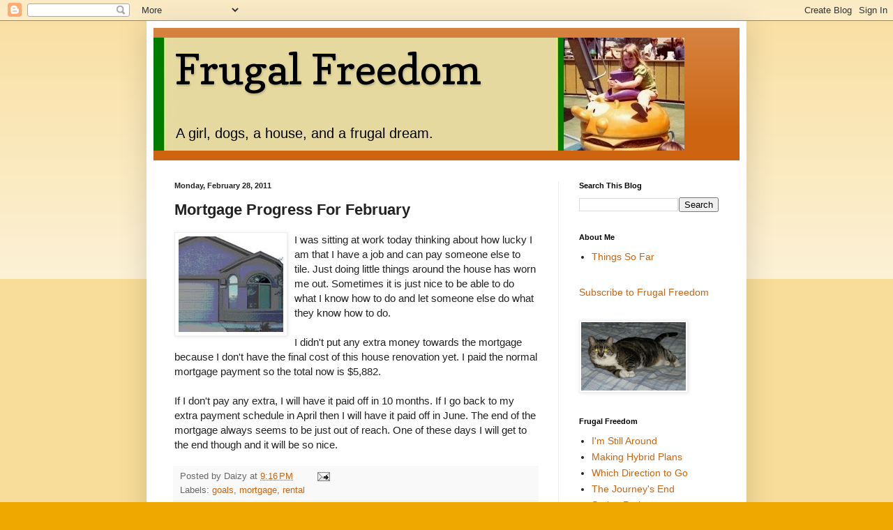

--- FILE ---
content_type: text/html; charset=UTF-8
request_url: https://www.myfrugalfreedom.com/2011/02/mortgage-progress-for-february.html
body_size: 16440
content:
<!DOCTYPE html>
<html class='v2' dir='ltr' lang='en'>
<head>
<link href='https://www.blogger.com/static/v1/widgets/335934321-css_bundle_v2.css' rel='stylesheet' type='text/css'/>
<meta content='width=1100' name='viewport'/>
<meta content='text/html; charset=UTF-8' http-equiv='Content-Type'/>
<meta content='blogger' name='generator'/>
<link href='https://www.myfrugalfreedom.com/favicon.ico' rel='icon' type='image/x-icon'/>
<link href='https://www.myfrugalfreedom.com/2011/02/mortgage-progress-for-february.html' rel='canonical'/>
<link rel="alternate" type="application/atom+xml" title="                       Frugal Freedom - Atom" href="https://www.myfrugalfreedom.com/feeds/posts/default" />
<link rel="alternate" type="application/rss+xml" title="                       Frugal Freedom - RSS" href="https://www.myfrugalfreedom.com/feeds/posts/default?alt=rss" />
<link rel="service.post" type="application/atom+xml" title="                       Frugal Freedom - Atom" href="https://www.blogger.com/feeds/6787157690355329112/posts/default" />

<link rel="alternate" type="application/atom+xml" title="                       Frugal Freedom - Atom" href="https://www.myfrugalfreedom.com/feeds/963903394514208311/comments/default" />
<!--Can't find substitution for tag [blog.ieCssRetrofitLinks]-->
<link href='https://blogger.googleusercontent.com/img/b/R29vZ2xl/AVvXsEgzck5pc9B_PBJaRllR6anjM5MSqr2LIofkPlok1fh7Y9UwaXr42Q9QcvGF9yQoUTnrQ9_EcPZTIyLI0-iTWavqgwI6v3HVMOvRXsGn8EjJGPXBixfuWA8TAlUdTPqCPVEHgwt-SP1TNMw/s200/house%252C+front+view.jpg' rel='image_src'/>
<meta content='https://www.myfrugalfreedom.com/2011/02/mortgage-progress-for-february.html' property='og:url'/>
<meta content='Mortgage Progress For February' property='og:title'/>
<meta content='I was sitting at work today thinking about how lucky I am that I have a job and can pay someone else to tile. Just doing little things aroun...' property='og:description'/>
<meta content='https://blogger.googleusercontent.com/img/b/R29vZ2xl/AVvXsEgzck5pc9B_PBJaRllR6anjM5MSqr2LIofkPlok1fh7Y9UwaXr42Q9QcvGF9yQoUTnrQ9_EcPZTIyLI0-iTWavqgwI6v3HVMOvRXsGn8EjJGPXBixfuWA8TAlUdTPqCPVEHgwt-SP1TNMw/w1200-h630-p-k-no-nu/house%252C+front+view.jpg' property='og:image'/>
<title>                       Frugal Freedom: Mortgage Progress For February</title>
<style type='text/css'>@font-face{font-family:'Copse';font-style:normal;font-weight:400;font-display:swap;src:url(//fonts.gstatic.com/s/copse/v16/11hPGpDKz1rGb3dkFEmDUq-B.woff2)format('woff2');unicode-range:U+0000-00FF,U+0131,U+0152-0153,U+02BB-02BC,U+02C6,U+02DA,U+02DC,U+0304,U+0308,U+0329,U+2000-206F,U+20AC,U+2122,U+2191,U+2193,U+2212,U+2215,U+FEFF,U+FFFD;}</style>
<style id='page-skin-1' type='text/css'><!--
/*
-----------------------------------------------
Blogger Template Style
Name:     Simple
Designer: Blogger
URL:      www.blogger.com
----------------------------------------------- */
/* Content
----------------------------------------------- */
body {
font: normal normal 14px Arial, Tahoma, Helvetica, FreeSans, sans-serif;
color: #222222;
background: #eea800 none repeat scroll top left;
padding: 0 40px 40px 40px;
}
html body .region-inner {
min-width: 0;
max-width: 100%;
width: auto;
}
h2 {
font-size: 22px;
}
a:link {
text-decoration:none;
color: #cc6411;
}
a:visited {
text-decoration:none;
color: #888888;
}
a:hover {
text-decoration:underline;
color: #ff9700;
}
.body-fauxcolumn-outer .fauxcolumn-inner {
background: transparent url(https://resources.blogblog.com/blogblog/data/1kt/simple/body_gradient_tile_light.png) repeat scroll top left;
_background-image: none;
}
.body-fauxcolumn-outer .cap-top {
position: absolute;
z-index: 1;
height: 400px;
width: 100%;
}
.body-fauxcolumn-outer .cap-top .cap-left {
width: 100%;
background: transparent url(https://resources.blogblog.com/blogblog/data/1kt/simple/gradients_light.png) repeat-x scroll top left;
_background-image: none;
}
.content-outer {
-moz-box-shadow: 0 0 40px rgba(0, 0, 0, .15);
-webkit-box-shadow: 0 0 5px rgba(0, 0, 0, .15);
-goog-ms-box-shadow: 0 0 10px #333333;
box-shadow: 0 0 40px rgba(0, 0, 0, .15);
margin-bottom: 1px;
}
.content-inner {
padding: 10px 10px;
}
.content-inner {
background-color: #ffffff;
}
/* Header
----------------------------------------------- */
.header-outer {
background: #cc6411 url(//www.blogblog.com/1kt/simple/gradients_light.png) repeat-x scroll 0 -400px;
_background-image: none;
}
.Header h1 {
font: normal normal 60px Copse;
color: #000000;
text-shadow: 1px 2px 3px rgba(0, 0, 0, .2);
}
.Header h1 a {
color: #000000;
}
.Header .description {
font-size: 140%;
color: #000000;
}
.header-inner .Header .titlewrapper {
padding: 22px 30px;
}
.header-inner .Header .descriptionwrapper {
padding: 0 30px;
}
/* Tabs
----------------------------------------------- */
.tabs-inner .section:first-child {
border-top: 0 solid #eeeeee;
}
.tabs-inner .section:first-child ul {
margin-top: -0;
border-top: 0 solid #eeeeee;
border-left: 0 solid #eeeeee;
border-right: 0 solid #eeeeee;
}
.tabs-inner .widget ul {
background: #f5f5f5 url(https://resources.blogblog.com/blogblog/data/1kt/simple/gradients_light.png) repeat-x scroll 0 -800px;
_background-image: none;
border-bottom: 1px solid #eeeeee;
margin-top: 0;
margin-left: -30px;
margin-right: -30px;
}
.tabs-inner .widget li a {
display: inline-block;
padding: .6em 1em;
font: normal normal 16px Arial, Tahoma, Helvetica, FreeSans, sans-serif;
color: #999999;
border-left: 1px solid #ffffff;
border-right: 1px solid #eeeeee;
}
.tabs-inner .widget li:first-child a {
border-left: none;
}
.tabs-inner .widget li.selected a, .tabs-inner .widget li a:hover {
color: #000000;
background-color: #eeeeee;
text-decoration: none;
}
/* Columns
----------------------------------------------- */
.main-outer {
border-top: 0 solid #eeeeee;
}
.fauxcolumn-left-outer .fauxcolumn-inner {
border-right: 1px solid #eeeeee;
}
.fauxcolumn-right-outer .fauxcolumn-inner {
border-left: 1px solid #eeeeee;
}
/* Headings
----------------------------------------------- */
div.widget > h2,
div.widget h2.title {
margin: 0 0 1em 0;
font: normal bold 11px Arial, Tahoma, Helvetica, FreeSans, sans-serif;
color: #000000;
}
/* Widgets
----------------------------------------------- */
.widget .zippy {
color: #999999;
text-shadow: 2px 2px 1px rgba(0, 0, 0, .1);
}
.widget .popular-posts ul {
list-style: none;
}
/* Posts
----------------------------------------------- */
h2.date-header {
font: normal bold 11px Arial, Tahoma, Helvetica, FreeSans, sans-serif;
}
.date-header span {
background-color: transparent;
color: #222222;
padding: inherit;
letter-spacing: inherit;
margin: inherit;
}
.main-inner {
padding-top: 30px;
padding-bottom: 30px;
}
.main-inner .column-center-inner {
padding: 0 15px;
}
.main-inner .column-center-inner .section {
margin: 0 15px;
}
.post {
margin: 0 0 25px 0;
}
h3.post-title, .comments h4 {
font: normal bold 22px Arial, Tahoma, Helvetica, FreeSans, sans-serif;
margin: .75em 0 0;
}
.post-body {
font-size: 110%;
line-height: 1.4;
position: relative;
}
.post-body img, .post-body .tr-caption-container, .Profile img, .Image img,
.BlogList .item-thumbnail img {
padding: 2px;
background: #ffffff;
border: 1px solid #eeeeee;
-moz-box-shadow: 1px 1px 5px rgba(0, 0, 0, .1);
-webkit-box-shadow: 1px 1px 5px rgba(0, 0, 0, .1);
box-shadow: 1px 1px 5px rgba(0, 0, 0, .1);
}
.post-body img, .post-body .tr-caption-container {
padding: 5px;
}
.post-body .tr-caption-container {
color: #222222;
}
.post-body .tr-caption-container img {
padding: 0;
background: transparent;
border: none;
-moz-box-shadow: 0 0 0 rgba(0, 0, 0, .1);
-webkit-box-shadow: 0 0 0 rgba(0, 0, 0, .1);
box-shadow: 0 0 0 rgba(0, 0, 0, .1);
}
.post-header {
margin: 0 0 1.5em;
line-height: 1.6;
font-size: 90%;
}
.post-footer {
margin: 20px -2px 0;
padding: 5px 10px;
color: #666666;
background-color: #f9f9f9;
border-bottom: 1px solid #eeeeee;
line-height: 1.6;
font-size: 90%;
}
#comments .comment-author {
padding-top: 1.5em;
border-top: 1px solid #eeeeee;
background-position: 0 1.5em;
}
#comments .comment-author:first-child {
padding-top: 0;
border-top: none;
}
.avatar-image-container {
margin: .2em 0 0;
}
#comments .avatar-image-container img {
border: 1px solid #eeeeee;
}
/* Comments
----------------------------------------------- */
.comments .comments-content .icon.blog-author {
background-repeat: no-repeat;
background-image: url([data-uri]);
}
.comments .comments-content .loadmore a {
border-top: 1px solid #999999;
border-bottom: 1px solid #999999;
}
.comments .comment-thread.inline-thread {
background-color: #f9f9f9;
}
.comments .continue {
border-top: 2px solid #999999;
}
/* Accents
---------------------------------------------- */
.section-columns td.columns-cell {
border-left: 1px solid #eeeeee;
}
.blog-pager {
background: transparent none no-repeat scroll top center;
}
.blog-pager-older-link, .home-link,
.blog-pager-newer-link {
background-color: #ffffff;
padding: 5px;
}
.footer-outer {
border-top: 0 dashed #bbbbbb;
}
/* Mobile
----------------------------------------------- */
body.mobile  {
background-size: auto;
}
.mobile .body-fauxcolumn-outer {
background: transparent none repeat scroll top left;
}
.mobile .body-fauxcolumn-outer .cap-top {
background-size: 100% auto;
}
.mobile .content-outer {
-webkit-box-shadow: 0 0 3px rgba(0, 0, 0, .15);
box-shadow: 0 0 3px rgba(0, 0, 0, .15);
}
.mobile .tabs-inner .widget ul {
margin-left: 0;
margin-right: 0;
}
.mobile .post {
margin: 0;
}
.mobile .main-inner .column-center-inner .section {
margin: 0;
}
.mobile .date-header span {
padding: 0.1em 10px;
margin: 0 -10px;
}
.mobile h3.post-title {
margin: 0;
}
.mobile .blog-pager {
background: transparent none no-repeat scroll top center;
}
.mobile .footer-outer {
border-top: none;
}
.mobile .main-inner, .mobile .footer-inner {
background-color: #ffffff;
}
.mobile-index-contents {
color: #222222;
}
.mobile-link-button {
background-color: #cc6411;
}
.mobile-link-button a:link, .mobile-link-button a:visited {
color: #ffffff;
}
.mobile .tabs-inner .section:first-child {
border-top: none;
}
.mobile .tabs-inner .PageList .widget-content {
background-color: #eeeeee;
color: #000000;
border-top: 1px solid #eeeeee;
border-bottom: 1px solid #eeeeee;
}
.mobile .tabs-inner .PageList .widget-content .pagelist-arrow {
border-left: 1px solid #eeeeee;
}

--></style>
<style id='template-skin-1' type='text/css'><!--
body {
min-width: 860px;
}
.content-outer, .content-fauxcolumn-outer, .region-inner {
min-width: 860px;
max-width: 860px;
_width: 860px;
}
.main-inner .columns {
padding-left: 0px;
padding-right: 260px;
}
.main-inner .fauxcolumn-center-outer {
left: 0px;
right: 260px;
/* IE6 does not respect left and right together */
_width: expression(this.parentNode.offsetWidth -
parseInt("0px") -
parseInt("260px") + 'px');
}
.main-inner .fauxcolumn-left-outer {
width: 0px;
}
.main-inner .fauxcolumn-right-outer {
width: 260px;
}
.main-inner .column-left-outer {
width: 0px;
right: 100%;
margin-left: -0px;
}
.main-inner .column-right-outer {
width: 260px;
margin-right: -260px;
}
#layout {
min-width: 0;
}
#layout .content-outer {
min-width: 0;
width: 800px;
}
#layout .region-inner {
min-width: 0;
width: auto;
}
body#layout div.add_widget {
padding: 8px;
}
body#layout div.add_widget a {
margin-left: 32px;
}
--></style>
<link href='https://www.blogger.com/dyn-css/authorization.css?targetBlogID=6787157690355329112&amp;zx=6bbd869c-cea1-49d5-adc4-6cac1dbbc5db' media='none' onload='if(media!=&#39;all&#39;)media=&#39;all&#39;' rel='stylesheet'/><noscript><link href='https://www.blogger.com/dyn-css/authorization.css?targetBlogID=6787157690355329112&amp;zx=6bbd869c-cea1-49d5-adc4-6cac1dbbc5db' rel='stylesheet'/></noscript>
<meta name='google-adsense-platform-account' content='ca-host-pub-1556223355139109'/>
<meta name='google-adsense-platform-domain' content='blogspot.com'/>

<!-- data-ad-client=ca-pub-8131265868248364 -->

</head>
<body class='loading variant-bold'>
<div class='navbar section' id='navbar' name='Navbar'><div class='widget Navbar' data-version='1' id='Navbar1'><script type="text/javascript">
    function setAttributeOnload(object, attribute, val) {
      if(window.addEventListener) {
        window.addEventListener('load',
          function(){ object[attribute] = val; }, false);
      } else {
        window.attachEvent('onload', function(){ object[attribute] = val; });
      }
    }
  </script>
<div id="navbar-iframe-container"></div>
<script type="text/javascript" src="https://apis.google.com/js/platform.js"></script>
<script type="text/javascript">
      gapi.load("gapi.iframes:gapi.iframes.style.bubble", function() {
        if (gapi.iframes && gapi.iframes.getContext) {
          gapi.iframes.getContext().openChild({
              url: 'https://www.blogger.com/navbar/6787157690355329112?po\x3d963903394514208311\x26origin\x3dhttps://www.myfrugalfreedom.com',
              where: document.getElementById("navbar-iframe-container"),
              id: "navbar-iframe"
          });
        }
      });
    </script><script type="text/javascript">
(function() {
var script = document.createElement('script');
script.type = 'text/javascript';
script.src = '//pagead2.googlesyndication.com/pagead/js/google_top_exp.js';
var head = document.getElementsByTagName('head')[0];
if (head) {
head.appendChild(script);
}})();
</script>
</div></div>
<div class='body-fauxcolumns'>
<div class='fauxcolumn-outer body-fauxcolumn-outer'>
<div class='cap-top'>
<div class='cap-left'></div>
<div class='cap-right'></div>
</div>
<div class='fauxborder-left'>
<div class='fauxborder-right'></div>
<div class='fauxcolumn-inner'>
</div>
</div>
<div class='cap-bottom'>
<div class='cap-left'></div>
<div class='cap-right'></div>
</div>
</div>
</div>
<div class='content'>
<div class='content-fauxcolumns'>
<div class='fauxcolumn-outer content-fauxcolumn-outer'>
<div class='cap-top'>
<div class='cap-left'></div>
<div class='cap-right'></div>
</div>
<div class='fauxborder-left'>
<div class='fauxborder-right'></div>
<div class='fauxcolumn-inner'>
</div>
</div>
<div class='cap-bottom'>
<div class='cap-left'></div>
<div class='cap-right'></div>
</div>
</div>
</div>
<div class='content-outer'>
<div class='content-cap-top cap-top'>
<div class='cap-left'></div>
<div class='cap-right'></div>
</div>
<div class='fauxborder-left content-fauxborder-left'>
<div class='fauxborder-right content-fauxborder-right'></div>
<div class='content-inner'>
<header>
<div class='header-outer'>
<div class='header-cap-top cap-top'>
<div class='cap-left'></div>
<div class='cap-right'></div>
</div>
<div class='fauxborder-left header-fauxborder-left'>
<div class='fauxborder-right header-fauxborder-right'></div>
<div class='region-inner header-inner'>
<div class='header section' id='header' name='Header'><div class='widget Header' data-version='1' id='Header1'>
<div id='header-inner' style='background-image: url("https://blogger.googleusercontent.com/img/b/R29vZ2xl/AVvXsEjUZCkdPNh37ppqxKUCYkeyjH7lH_62YhSGZjk9r6fYtNo30MypMRrBeh7qEhkfGfKsFlf1qQSxJv2I0J0RH9JneGwfPjKRONUwmRhnXIhejq-WJ3_-dr3XI_2kGDVeIJpzc0BPYuCWg6wV/s1600/me+at+mc+d%2527s+small+2.jpg"); background-position: left; width: 761px; min-height: 162px; _height: 162px; background-repeat: no-repeat; '>
<div class='titlewrapper' style='background: transparent'>
<h1 class='title' style='background: transparent; border-width: 0px'>
<a href='https://www.myfrugalfreedom.com/'>
                       Frugal Freedom
</a>
</h1>
</div>
<div class='descriptionwrapper'>
<p class='description'><span>A girl, dogs, a house, and a frugal dream.</span></p>
</div>
</div>
</div></div>
</div>
</div>
<div class='header-cap-bottom cap-bottom'>
<div class='cap-left'></div>
<div class='cap-right'></div>
</div>
</div>
</header>
<div class='tabs-outer'>
<div class='tabs-cap-top cap-top'>
<div class='cap-left'></div>
<div class='cap-right'></div>
</div>
<div class='fauxborder-left tabs-fauxborder-left'>
<div class='fauxborder-right tabs-fauxborder-right'></div>
<div class='region-inner tabs-inner'>
<div class='tabs no-items section' id='crosscol' name='Cross-Column'></div>
<div class='tabs no-items section' id='crosscol-overflow' name='Cross-Column 2'></div>
</div>
</div>
<div class='tabs-cap-bottom cap-bottom'>
<div class='cap-left'></div>
<div class='cap-right'></div>
</div>
</div>
<div class='main-outer'>
<div class='main-cap-top cap-top'>
<div class='cap-left'></div>
<div class='cap-right'></div>
</div>
<div class='fauxborder-left main-fauxborder-left'>
<div class='fauxborder-right main-fauxborder-right'></div>
<div class='region-inner main-inner'>
<div class='columns fauxcolumns'>
<div class='fauxcolumn-outer fauxcolumn-center-outer'>
<div class='cap-top'>
<div class='cap-left'></div>
<div class='cap-right'></div>
</div>
<div class='fauxborder-left'>
<div class='fauxborder-right'></div>
<div class='fauxcolumn-inner'>
</div>
</div>
<div class='cap-bottom'>
<div class='cap-left'></div>
<div class='cap-right'></div>
</div>
</div>
<div class='fauxcolumn-outer fauxcolumn-left-outer'>
<div class='cap-top'>
<div class='cap-left'></div>
<div class='cap-right'></div>
</div>
<div class='fauxborder-left'>
<div class='fauxborder-right'></div>
<div class='fauxcolumn-inner'>
</div>
</div>
<div class='cap-bottom'>
<div class='cap-left'></div>
<div class='cap-right'></div>
</div>
</div>
<div class='fauxcolumn-outer fauxcolumn-right-outer'>
<div class='cap-top'>
<div class='cap-left'></div>
<div class='cap-right'></div>
</div>
<div class='fauxborder-left'>
<div class='fauxborder-right'></div>
<div class='fauxcolumn-inner'>
</div>
</div>
<div class='cap-bottom'>
<div class='cap-left'></div>
<div class='cap-right'></div>
</div>
</div>
<!-- corrects IE6 width calculation -->
<div class='columns-inner'>
<div class='column-center-outer'>
<div class='column-center-inner'>
<div class='main section' id='main' name='Main'><div class='widget Blog' data-version='1' id='Blog1'>
<div class='blog-posts hfeed'>

          <div class="date-outer">
        
<h2 class='date-header'><span>Monday, February 28, 2011</span></h2>

          <div class="date-posts">
        
<div class='post-outer'>
<div class='post hentry uncustomized-post-template' itemprop='blogPost' itemscope='itemscope' itemtype='http://schema.org/BlogPosting'>
<meta content='https://blogger.googleusercontent.com/img/b/R29vZ2xl/AVvXsEgzck5pc9B_PBJaRllR6anjM5MSqr2LIofkPlok1fh7Y9UwaXr42Q9QcvGF9yQoUTnrQ9_EcPZTIyLI0-iTWavqgwI6v3HVMOvRXsGn8EjJGPXBixfuWA8TAlUdTPqCPVEHgwt-SP1TNMw/s200/house%252C+front+view.jpg' itemprop='image_url'/>
<meta content='6787157690355329112' itemprop='blogId'/>
<meta content='963903394514208311' itemprop='postId'/>
<a name='963903394514208311'></a>
<h3 class='post-title entry-title' itemprop='name'>
Mortgage Progress For February
</h3>
<div class='post-header'>
<div class='post-header-line-1'></div>
</div>
<div class='post-body entry-content' id='post-body-963903394514208311' itemprop='description articleBody'>
<a href="https://blogger.googleusercontent.com/img/b/R29vZ2xl/AVvXsEgzck5pc9B_PBJaRllR6anjM5MSqr2LIofkPlok1fh7Y9UwaXr42Q9QcvGF9yQoUTnrQ9_EcPZTIyLI0-iTWavqgwI6v3HVMOvRXsGn8EjJGPXBixfuWA8TAlUdTPqCPVEHgwt-SP1TNMw/s1600/house%252C+front+view.jpg"><img alt="" border="0" id="BLOGGER_PHOTO_ID_5578963704122602290" src="https://blogger.googleusercontent.com/img/b/R29vZ2xl/AVvXsEgzck5pc9B_PBJaRllR6anjM5MSqr2LIofkPlok1fh7Y9UwaXr42Q9QcvGF9yQoUTnrQ9_EcPZTIyLI0-iTWavqgwI6v3HVMOvRXsGn8EjJGPXBixfuWA8TAlUdTPqCPVEHgwt-SP1TNMw/s200/house%252C+front+view.jpg" style="MARGIN: 0px 10px 10px 0px; WIDTH: 150px; FLOAT: left; HEIGHT: 137px; CURSOR: hand" /></a>I was sitting at work today thinking about how lucky I am that I have a job and can pay someone else to tile. Just doing little things around the house has worn me out. Sometimes it is just nice to be able to do what I know how to do and let someone else do what they know how to do.<br /><br />I didn't put any extra money towards the mortgage because I don't have the final cost of this house renovation yet. I paid the normal mortgage payment so the total now is $5,882.<br /><br />If I don't pay any extra, I will have it paid off in 10 months. If I go back to my extra payment schedule in April then I will have it paid off in June. The end of the mortgage always seems to be just out of reach. One of these days I will get to the end though and it will be so nice.
<div style='clear: both;'></div>
</div>
<div class='post-footer'>
<div class='post-footer-line post-footer-line-1'>
<span class='post-author vcard'>
Posted by
<span class='fn' itemprop='author' itemscope='itemscope' itemtype='http://schema.org/Person'>
<span itemprop='name'>Daizy</span>
</span>
</span>
<span class='post-timestamp'>
at
<meta content='https://www.myfrugalfreedom.com/2011/02/mortgage-progress-for-february.html' itemprop='url'/>
<a class='timestamp-link' href='https://www.myfrugalfreedom.com/2011/02/mortgage-progress-for-february.html' rel='bookmark' title='permanent link'><abbr class='published' itemprop='datePublished' title='2011-02-28T21:16:00-07:00'>9:16&#8239;PM</abbr></a>
</span>
<span class='post-comment-link'>
</span>
<span class='post-icons'>
<span class='item-action'>
<a href='https://www.blogger.com/email-post/6787157690355329112/963903394514208311' title='Email Post'>
<img alt='' class='icon-action' height='13' src='https://resources.blogblog.com/img/icon18_email.gif' width='18'/>
</a>
</span>
<span class='item-control blog-admin pid-1510775000'>
<a href='https://www.blogger.com/post-edit.g?blogID=6787157690355329112&postID=963903394514208311&from=pencil' title='Edit Post'>
<img alt='' class='icon-action' height='18' src='https://resources.blogblog.com/img/icon18_edit_allbkg.gif' width='18'/>
</a>
</span>
</span>
<div class='post-share-buttons goog-inline-block'>
</div>
</div>
<div class='post-footer-line post-footer-line-2'>
<span class='post-labels'>
Labels:
<a href='https://www.myfrugalfreedom.com/search/label/goals' rel='tag'>goals</a>,
<a href='https://www.myfrugalfreedom.com/search/label/mortgage' rel='tag'>mortgage</a>,
<a href='https://www.myfrugalfreedom.com/search/label/rental' rel='tag'>rental</a>
</span>
</div>
<div class='post-footer-line post-footer-line-3'>
<span class='post-location'>
</span>
</div>
</div>
</div>
<div class='comments' id='comments'>
<a name='comments'></a>
<h4>7 comments:</h4>
<div id='Blog1_comments-block-wrapper'>
<dl class='avatar-comment-indent' id='comments-block'>
<dt class='comment-author ' id='c8814388610397752135'>
<a name='c8814388610397752135'></a>
<div class="avatar-image-container avatar-stock"><span dir="ltr"><a href="http://www.movetoportugal.org" target="" rel="nofollow" onclick=""><img src="//resources.blogblog.com/img/blank.gif" width="35" height="35" alt="" title="laura">

</a></span></div>
<a href='http://www.movetoportugal.org' rel='nofollow'>laura</a>
said...
</dt>
<dd class='comment-body' id='Blog1_cmt-8814388610397752135'>
<p>
Nearly there Daisy! <br /><br />I don&#39;t blame you paying someone else to tile...my least favourite job!
</p>
</dd>
<dd class='comment-footer'>
<span class='comment-timestamp'>
<a href='https://www.myfrugalfreedom.com/2011/02/mortgage-progress-for-february.html?showComment=1298979869138#c8814388610397752135' title='comment permalink'>
March 1, 2011 at 4:44&#8239;AM
</a>
<span class='item-control blog-admin pid-1823598874'>
<a class='comment-delete' href='https://www.blogger.com/comment/delete/6787157690355329112/8814388610397752135' title='Delete Comment'>
<img src='https://resources.blogblog.com/img/icon_delete13.gif'/>
</a>
</span>
</span>
</dd>
<dt class='comment-author ' id='c8175733624304806420'>
<a name='c8175733624304806420'></a>
<div class="avatar-image-container avatar-stock"><span dir="ltr"><a href="https://www.blogger.com/profile/03662769521869035227" target="" rel="nofollow" onclick="" class="avatar-hovercard" id="av-8175733624304806420-03662769521869035227"><img src="//www.blogger.com/img/blogger_logo_round_35.png" width="35" height="35" alt="" title="Sallie&amp;#39;s Niece">

</a></span></div>
<a href='https://www.blogger.com/profile/03662769521869035227' rel='nofollow'>Sallie&#39;s Niece</a>
said...
</dt>
<dd class='comment-body' id='Blog1_cmt-8175733624304806420'>
<p>
You&#39;re so close!  And yes tiling is hard, you&#39;re lucky to have someone else do it.
</p>
</dd>
<dd class='comment-footer'>
<span class='comment-timestamp'>
<a href='https://www.myfrugalfreedom.com/2011/02/mortgage-progress-for-february.html?showComment=1298990172780#c8175733624304806420' title='comment permalink'>
March 1, 2011 at 7:36&#8239;AM
</a>
<span class='item-control blog-admin pid-815524418'>
<a class='comment-delete' href='https://www.blogger.com/comment/delete/6787157690355329112/8175733624304806420' title='Delete Comment'>
<img src='https://resources.blogblog.com/img/icon_delete13.gif'/>
</a>
</span>
</span>
</dd>
<dt class='comment-author ' id='c8683281312462962263'>
<a name='c8683281312462962263'></a>
<div class="avatar-image-container avatar-stock"><span dir="ltr"><img src="//resources.blogblog.com/img/blank.gif" width="35" height="35" alt="" title="Anonymous">

</span></div>
Anonymous
said...
</dt>
<dd class='comment-body' id='Blog1_cmt-8683281312462962263'>
<p>
We could do with remembering how lucky we are from time to time. Good shout.
</p>
</dd>
<dd class='comment-footer'>
<span class='comment-timestamp'>
<a href='https://www.myfrugalfreedom.com/2011/02/mortgage-progress-for-february.html?showComment=1299005446458#c8683281312462962263' title='comment permalink'>
March 1, 2011 at 11:50&#8239;AM
</a>
<span class='item-control blog-admin pid-1823598874'>
<a class='comment-delete' href='https://www.blogger.com/comment/delete/6787157690355329112/8683281312462962263' title='Delete Comment'>
<img src='https://resources.blogblog.com/img/icon_delete13.gif'/>
</a>
</span>
</span>
</dd>
<dt class='comment-author ' id='c6120148733973857175'>
<a name='c6120148733973857175'></a>
<div class="avatar-image-container avatar-stock"><span dir="ltr"><a href="https://www.blogger.com/profile/05503978839912338538" target="" rel="nofollow" onclick="" class="avatar-hovercard" id="av-6120148733973857175-05503978839912338538"><img src="//www.blogger.com/img/blogger_logo_round_35.png" width="35" height="35" alt="" title="Dave">

</a></span></div>
<a href='https://www.blogger.com/profile/05503978839912338538' rel='nofollow'>Dave</a>
said...
</dt>
<dd class='comment-body' id='Blog1_cmt-6120148733973857175'>
<p>
Once you get your place rented out again, you will get back on your accelerated mortgage repayment schedule.
</p>
</dd>
<dd class='comment-footer'>
<span class='comment-timestamp'>
<a href='https://www.myfrugalfreedom.com/2011/02/mortgage-progress-for-february.html?showComment=1299040781354#c6120148733973857175' title='comment permalink'>
March 1, 2011 at 9:39&#8239;PM
</a>
<span class='item-control blog-admin pid-1771170184'>
<a class='comment-delete' href='https://www.blogger.com/comment/delete/6787157690355329112/6120148733973857175' title='Delete Comment'>
<img src='https://resources.blogblog.com/img/icon_delete13.gif'/>
</a>
</span>
</span>
</dd>
<dt class='comment-author blog-author' id='c3127220031614059231'>
<a name='c3127220031614059231'></a>
<div class="avatar-image-container avatar-stock"><span dir="ltr"><a href="https://www.blogger.com/profile/08075279944974601962" target="" rel="nofollow" onclick="" class="avatar-hovercard" id="av-3127220031614059231-08075279944974601962"><img src="//www.blogger.com/img/blogger_logo_round_35.png" width="35" height="35" alt="" title="Daizy">

</a></span></div>
<a href='https://www.blogger.com/profile/08075279944974601962' rel='nofollow'>Daizy</a>
said...
</dt>
<dd class='comment-body' id='Blog1_cmt-3127220031614059231'>
<p>
It&#39;s just hard to plan when I am still spending so much money on this house project.  It will feel very good to get back on track.
</p>
</dd>
<dd class='comment-footer'>
<span class='comment-timestamp'>
<a href='https://www.myfrugalfreedom.com/2011/02/mortgage-progress-for-february.html?showComment=1299044302287#c3127220031614059231' title='comment permalink'>
March 1, 2011 at 10:38&#8239;PM
</a>
<span class='item-control blog-admin pid-1510775000'>
<a class='comment-delete' href='https://www.blogger.com/comment/delete/6787157690355329112/3127220031614059231' title='Delete Comment'>
<img src='https://resources.blogblog.com/img/icon_delete13.gif'/>
</a>
</span>
</span>
</dd>
<dt class='comment-author ' id='c5779237515862488590'>
<a name='c5779237515862488590'></a>
<div class="avatar-image-container vcard"><span dir="ltr"><a href="https://www.blogger.com/profile/04419763605714282331" target="" rel="nofollow" onclick="" class="avatar-hovercard" id="av-5779237515862488590-04419763605714282331"><img src="https://resources.blogblog.com/img/blank.gif" width="35" height="35" class="delayLoad" style="display: none;" longdesc="//1.bp.blogspot.com/_j-7ixcQXirI/SXqBR0jh20I/AAAAAAAAAD4/1g3B-x408yQ/S45-s35/autumn%2Bclouds.JPG" alt="" title="The Executioner">

<noscript><img src="//1.bp.blogspot.com/_j-7ixcQXirI/SXqBR0jh20I/AAAAAAAAAD4/1g3B-x408yQ/S45-s35/autumn%2Bclouds.JPG" width="35" height="35" class="photo" alt=""></noscript></a></span></div>
<a href='https://www.blogger.com/profile/04419763605714282331' rel='nofollow'>The Executioner</a>
said...
</dt>
<dd class='comment-body' id='Blog1_cmt-5779237515862488590'>
<p>
10 months is nothing.  At least you have some assurance that it will end before long, extra payments or not.
</p>
</dd>
<dd class='comment-footer'>
<span class='comment-timestamp'>
<a href='https://www.myfrugalfreedom.com/2011/02/mortgage-progress-for-february.html?showComment=1299436271008#c5779237515862488590' title='comment permalink'>
March 6, 2011 at 11:31&#8239;AM
</a>
<span class='item-control blog-admin pid-1713990830'>
<a class='comment-delete' href='https://www.blogger.com/comment/delete/6787157690355329112/5779237515862488590' title='Delete Comment'>
<img src='https://resources.blogblog.com/img/icon_delete13.gif'/>
</a>
</span>
</span>
</dd>
<dt class='comment-author blog-author' id='c4075319986384537438'>
<a name='c4075319986384537438'></a>
<div class="avatar-image-container avatar-stock"><span dir="ltr"><a href="https://www.blogger.com/profile/08075279944974601962" target="" rel="nofollow" onclick="" class="avatar-hovercard" id="av-4075319986384537438-08075279944974601962"><img src="//www.blogger.com/img/blogger_logo_round_35.png" width="35" height="35" alt="" title="Daizy">

</a></span></div>
<a href='https://www.blogger.com/profile/08075279944974601962' rel='nofollow'>Daizy</a>
said...
</dt>
<dd class='comment-body' id='Blog1_cmt-4075319986384537438'>
<p>
executioner, that is true.  At least I am still very close.  It is very frustrating to have to put all the extra money in to the house but when it is rented again I can put it behind me and pay this thing off.
</p>
</dd>
<dd class='comment-footer'>
<span class='comment-timestamp'>
<a href='https://www.myfrugalfreedom.com/2011/02/mortgage-progress-for-february.html?showComment=1299473345306#c4075319986384537438' title='comment permalink'>
March 6, 2011 at 9:49&#8239;PM
</a>
<span class='item-control blog-admin pid-1510775000'>
<a class='comment-delete' href='https://www.blogger.com/comment/delete/6787157690355329112/4075319986384537438' title='Delete Comment'>
<img src='https://resources.blogblog.com/img/icon_delete13.gif'/>
</a>
</span>
</span>
</dd>
</dl>
</div>
<p class='comment-footer'>
<a href='https://www.blogger.com/comment/fullpage/post/6787157690355329112/963903394514208311' onclick=''>Post a Comment</a>
</p>
</div>
</div>

        </div></div>
      
</div>
<div class='blog-pager' id='blog-pager'>
<span id='blog-pager-newer-link'>
<a class='blog-pager-newer-link' href='https://www.myfrugalfreedom.com/2011/03/another-late-night.html' id='Blog1_blog-pager-newer-link' title='Newer Post'>Newer Post</a>
</span>
<span id='blog-pager-older-link'>
<a class='blog-pager-older-link' href='https://www.myfrugalfreedom.com/2011/02/snow-day.html' id='Blog1_blog-pager-older-link' title='Older Post'>Older Post</a>
</span>
<a class='home-link' href='https://www.myfrugalfreedom.com/'>Home</a>
</div>
<div class='clear'></div>
<div class='post-feeds'>
<div class='feed-links'>
Subscribe to:
<a class='feed-link' href='https://www.myfrugalfreedom.com/feeds/963903394514208311/comments/default' target='_blank' type='application/atom+xml'>Post Comments (Atom)</a>
</div>
</div>
</div></div>
</div>
</div>
<div class='column-left-outer'>
<div class='column-left-inner'>
<aside>
</aside>
</div>
</div>
<div class='column-right-outer'>
<div class='column-right-inner'>
<aside>
<div class='sidebar section' id='sidebar-right-1'><div class='widget BlogSearch' data-version='1' id='BlogSearch1'>
<h2 class='title'>Search This Blog</h2>
<div class='widget-content'>
<div id='BlogSearch1_form'>
<form action='https://www.myfrugalfreedom.com/search' class='gsc-search-box' target='_top'>
<table cellpadding='0' cellspacing='0' class='gsc-search-box'>
<tbody>
<tr>
<td class='gsc-input'>
<input autocomplete='off' class='gsc-input' name='q' size='10' title='search' type='text' value=''/>
</td>
<td class='gsc-search-button'>
<input class='gsc-search-button' title='search' type='submit' value='Search'/>
</td>
</tr>
</tbody>
</table>
</form>
</div>
</div>
<div class='clear'></div>
</div><div class='widget LinkList' data-version='1' id='LinkList1'>
<h2>About Me</h2>
<div class='widget-content'>
<ul>
<li><a href='http://myfrugalfreedom.blogspot.com/2007/07/about-me.html'>Things So Far</a></li>
</ul>
<div class='clear'></div>
</div>
</div><div class='widget HTML' data-version='1' id='HTML8'>
<div class='widget-content'>
<p><a href="http://feeds.feedburner.com/FrugalFreedom" rel="alternate" type="application/rss+xml">Subscribe to Frugal Freedom</a></p>
</div>
<div class='clear'></div>
</div><div class='widget Image' data-version='1' id='Image2'>
<div class='widget-content'>
<img alt='' height='98' id='Image2_img' src='//1.bp.blogspot.com/_8N0w35bnfjw/SYEGXUjw9uI/AAAAAAAACLM/awOzoiKIRrY/S150/cali+kitty.jpg' width='150'/>
<br/>
</div>
<div class='clear'></div>
</div><div class='widget Feed' data-version='1' id='Feed1'>
<h2>Frugal Freedom</h2>
<div class='widget-content' id='Feed1_feedItemListDisplay'>
<span style='filter: alpha(25); opacity: 0.25;'>
<a href='http://myfrugalfreedom.blogspot.com/feeds/posts/full'>Loading...</a>
</span>
</div>
<div class='clear'></div>
</div><div class='widget Image' data-version='1' id='Image4'>
<h2>My house</h2>
<div class='widget-content'>
<img alt='My house' height='150' id='Image4_img' src='https://blogger.googleusercontent.com/img/b/R29vZ2xl/AVvXsEjSEjRopaaN5zbXidEfulKdm_l4Q6J03HdIwtohZSy4ruC5G0jZpV61oyurNCKuzwxSuW3Ds5PBf9g700HI81hYIuW9c_fb000sqUyyy3xh6lOyrjobMOsZbxDHO6rBMUYvpRDkeomoFX1Y/s1600/Portia+house+design.jpg' width='200'/>
<br/>
<span class='caption'>Sold 2018</span>
</div>
<div class='clear'></div>
</div><div class='widget Image' data-version='1' id='Image1'>
<h2>My Rental House</h2>
<div class='widget-content'>
<img alt='My Rental House' height='137' id='Image1_img' src='//1.bp.blogspot.com/_8N0w35bnfjw/SYEGhWMsLqI/AAAAAAAACLU/uTViwLDl9eI/S150/front+view.jpg' width='150'/>
<br/>
<span class='caption'>Mortgage Paid!</span>
</div>
<div class='clear'></div>
</div><div class='widget Text' data-version='1' id='Text1'>
<h2 class='title'>Rental House Mortgage Progress</h2>
<div class='widget-content'>
Start-Dec, 2007<br/><div>End-June, 2011<br/>---------------------------<br/>Mortgage: $0.00!<br/></div><div>3 years 6 months</div>
</div>
<div class='clear'></div>
</div><div class='widget HTML' data-version='1' id='HTML4'>
<div class='widget-content'>
<a href="http://frugalhacks.com/"><img src="https://lh3.googleusercontent.com/blogger_img_proxy/AEn0k_v5-a7Hyv2tDtqT7H-yL8ysnQNdQyzcywwaXCCbf4P24ppYpUSyDgAl1IGjr7VvvYpbnVMB71aX1t1fC14KoF97Z3y7gWbwAwYpdTBckQGpTDrEIKNW5IHDquv9VeFcceky=s0-d" alt=""></a>
</div>
<div class='clear'></div>
</div><div class='widget Label' data-version='1' id='Label1'>
<h2>Labels</h2>
<div class='widget-content list-label-widget-content'>
<ul>
<li>
<a dir='ltr' href='https://www.myfrugalfreedom.com/search/label/airbrush'>airbrush</a>
</li>
<li>
<a dir='ltr' href='https://www.myfrugalfreedom.com/search/label/animals'>animals</a>
</li>
<li>
<a dir='ltr' href='https://www.myfrugalfreedom.com/search/label/appliances'>appliances</a>
</li>
<li>
<a dir='ltr' href='https://www.myfrugalfreedom.com/search/label/auto'>auto</a>
</li>
<li>
<a dir='ltr' href='https://www.myfrugalfreedom.com/search/label/barn-shed'>barn-shed</a>
</li>
<li>
<a dir='ltr' href='https://www.myfrugalfreedom.com/search/label/bills'>bills</a>
</li>
<li>
<a dir='ltr' href='https://www.myfrugalfreedom.com/search/label/blog'>blog</a>
</li>
<li>
<a dir='ltr' href='https://www.myfrugalfreedom.com/search/label/budget'>budget</a>
</li>
<li>
<a dir='ltr' href='https://www.myfrugalfreedom.com/search/label/chores'>chores</a>
</li>
<li>
<a dir='ltr' href='https://www.myfrugalfreedom.com/search/label/clothes'>clothes</a>
</li>
<li>
<a dir='ltr' href='https://www.myfrugalfreedom.com/search/label/DTV%20converter'>DTV converter</a>
</li>
<li>
<a dir='ltr' href='https://www.myfrugalfreedom.com/search/label/ebay'>ebay</a>
</li>
<li>
<a dir='ltr' href='https://www.myfrugalfreedom.com/search/label/family'>family</a>
</li>
<li>
<a dir='ltr' href='https://www.myfrugalfreedom.com/search/label/festival%20of%20frugality'>festival of frugality</a>
</li>
<li>
<a dir='ltr' href='https://www.myfrugalfreedom.com/search/label/food'>food</a>
</li>
<li>
<a dir='ltr' href='https://www.myfrugalfreedom.com/search/label/frugal'>frugal</a>
</li>
<li>
<a dir='ltr' href='https://www.myfrugalfreedom.com/search/label/frugal%20kitchen%20remodel'>frugal kitchen remodel</a>
</li>
<li>
<a dir='ltr' href='https://www.myfrugalfreedom.com/search/label/garden'>garden</a>
</li>
<li>
<a dir='ltr' href='https://www.myfrugalfreedom.com/search/label/gifts'>gifts</a>
</li>
<li>
<a dir='ltr' href='https://www.myfrugalfreedom.com/search/label/goals'>goals</a>
</li>
<li>
<a dir='ltr' href='https://www.myfrugalfreedom.com/search/label/Housing'>Housing</a>
</li>
<li>
<a dir='ltr' href='https://www.myfrugalfreedom.com/search/label/insurance'>insurance</a>
</li>
<li>
<a dir='ltr' href='https://www.myfrugalfreedom.com/search/label/investing'>investing</a>
</li>
<li>
<a dir='ltr' href='https://www.myfrugalfreedom.com/search/label/jobs'>jobs</a>
</li>
<li>
<a dir='ltr' href='https://www.myfrugalfreedom.com/search/label/landscape'>landscape</a>
</li>
<li>
<a dir='ltr' href='https://www.myfrugalfreedom.com/search/label/micro-farm'>micro-farm</a>
</li>
<li>
<a dir='ltr' href='https://www.myfrugalfreedom.com/search/label/misc'>misc</a>
</li>
<li>
<a dir='ltr' href='https://www.myfrugalfreedom.com/search/label/mobile%20home'>mobile home</a>
</li>
<li>
<a dir='ltr' href='https://www.myfrugalfreedom.com/search/label/money'>money</a>
</li>
<li>
<a dir='ltr' href='https://www.myfrugalfreedom.com/search/label/money%20memories'>money memories</a>
</li>
<li>
<a dir='ltr' href='https://www.myfrugalfreedom.com/search/label/mortgage'>mortgage</a>
</li>
<li>
<a dir='ltr' href='https://www.myfrugalfreedom.com/search/label/personality'>personality</a>
</li>
<li>
<a dir='ltr' href='https://www.myfrugalfreedom.com/search/label/projects'>projects</a>
</li>
<li>
<a dir='ltr' href='https://www.myfrugalfreedom.com/search/label/rain%20water'>rain water</a>
</li>
<li>
<a dir='ltr' href='https://www.myfrugalfreedom.com/search/label/realistic%20flames'>realistic flames</a>
</li>
<li>
<a dir='ltr' href='https://www.myfrugalfreedom.com/search/label/rental'>rental</a>
</li>
<li>
<a dir='ltr' href='https://www.myfrugalfreedom.com/search/label/retirement'>retirement</a>
</li>
<li>
<a dir='ltr' href='https://www.myfrugalfreedom.com/search/label/RV'>RV</a>
</li>
<li>
<a dir='ltr' href='https://www.myfrugalfreedom.com/search/label/stuff'>stuff</a>
</li>
<li>
<a dir='ltr' href='https://www.myfrugalfreedom.com/search/label/tips'>tips</a>
</li>
<li>
<a dir='ltr' href='https://www.myfrugalfreedom.com/search/label/trip'>trip</a>
</li>
<li>
<a dir='ltr' href='https://www.myfrugalfreedom.com/search/label/updates'>updates</a>
</li>
<li>
<a dir='ltr' href='https://www.myfrugalfreedom.com/search/label/utilities'>utilities</a>
</li>
<li>
<a dir='ltr' href='https://www.myfrugalfreedom.com/search/label/vintage%20camper'>vintage camper</a>
</li>
</ul>
<div class='clear'></div>
</div>
</div><div class='widget BlogArchive' data-version='1' id='BlogArchive1'>
<h2>Blog Archive</h2>
<div class='widget-content'>
<div id='ArchiveList'>
<div id='BlogArchive1_ArchiveList'>
<select id='BlogArchive1_ArchiveMenu'>
<option value=''>Blog Archive</option>
<option value='https://www.myfrugalfreedom.com/2024/07/'>Jul 2024 (1)</option>
<option value='https://www.myfrugalfreedom.com/2024/01/'>Jan 2024 (1)</option>
<option value='https://www.myfrugalfreedom.com/2022/10/'>Oct 2022 (1)</option>
<option value='https://www.myfrugalfreedom.com/2022/09/'>Sep 2022 (1)</option>
<option value='https://www.myfrugalfreedom.com/2022/05/'>May 2022 (1)</option>
<option value='https://www.myfrugalfreedom.com/2022/03/'>Mar 2022 (1)</option>
<option value='https://www.myfrugalfreedom.com/2022/01/'>Jan 2022 (1)</option>
<option value='https://www.myfrugalfreedom.com/2021/11/'>Nov 2021 (1)</option>
<option value='https://www.myfrugalfreedom.com/2021/01/'>Jan 2021 (1)</option>
<option value='https://www.myfrugalfreedom.com/2020/02/'>Feb 2020 (1)</option>
<option value='https://www.myfrugalfreedom.com/2019/08/'>Aug 2019 (1)</option>
<option value='https://www.myfrugalfreedom.com/2019/05/'>May 2019 (2)</option>
<option value='https://www.myfrugalfreedom.com/2019/04/'>Apr 2019 (1)</option>
<option value='https://www.myfrugalfreedom.com/2019/03/'>Mar 2019 (2)</option>
<option value='https://www.myfrugalfreedom.com/2019/02/'>Feb 2019 (1)</option>
<option value='https://www.myfrugalfreedom.com/2019/01/'>Jan 2019 (3)</option>
<option value='https://www.myfrugalfreedom.com/2018/05/'>May 2018 (1)</option>
<option value='https://www.myfrugalfreedom.com/2018/03/'>Mar 2018 (1)</option>
<option value='https://www.myfrugalfreedom.com/2017/10/'>Oct 2017 (2)</option>
<option value='https://www.myfrugalfreedom.com/2017/08/'>Aug 2017 (1)</option>
<option value='https://www.myfrugalfreedom.com/2017/07/'>Jul 2017 (1)</option>
<option value='https://www.myfrugalfreedom.com/2017/06/'>Jun 2017 (3)</option>
<option value='https://www.myfrugalfreedom.com/2017/05/'>May 2017 (3)</option>
<option value='https://www.myfrugalfreedom.com/2017/04/'>Apr 2017 (4)</option>
<option value='https://www.myfrugalfreedom.com/2017/03/'>Mar 2017 (1)</option>
<option value='https://www.myfrugalfreedom.com/2017/02/'>Feb 2017 (4)</option>
<option value='https://www.myfrugalfreedom.com/2017/01/'>Jan 2017 (4)</option>
<option value='https://www.myfrugalfreedom.com/2016/12/'>Dec 2016 (5)</option>
<option value='https://www.myfrugalfreedom.com/2016/11/'>Nov 2016 (4)</option>
<option value='https://www.myfrugalfreedom.com/2016/10/'>Oct 2016 (5)</option>
<option value='https://www.myfrugalfreedom.com/2016/09/'>Sep 2016 (4)</option>
<option value='https://www.myfrugalfreedom.com/2016/08/'>Aug 2016 (5)</option>
<option value='https://www.myfrugalfreedom.com/2016/07/'>Jul 2016 (5)</option>
<option value='https://www.myfrugalfreedom.com/2016/06/'>Jun 2016 (5)</option>
<option value='https://www.myfrugalfreedom.com/2016/05/'>May 2016 (5)</option>
<option value='https://www.myfrugalfreedom.com/2016/04/'>Apr 2016 (5)</option>
<option value='https://www.myfrugalfreedom.com/2016/03/'>Mar 2016 (5)</option>
<option value='https://www.myfrugalfreedom.com/2016/02/'>Feb 2016 (6)</option>
<option value='https://www.myfrugalfreedom.com/2016/01/'>Jan 2016 (5)</option>
<option value='https://www.myfrugalfreedom.com/2015/12/'>Dec 2015 (6)</option>
<option value='https://www.myfrugalfreedom.com/2015/11/'>Nov 2015 (6)</option>
<option value='https://www.myfrugalfreedom.com/2015/10/'>Oct 2015 (8)</option>
<option value='https://www.myfrugalfreedom.com/2015/09/'>Sep 2015 (6)</option>
<option value='https://www.myfrugalfreedom.com/2015/08/'>Aug 2015 (6)</option>
<option value='https://www.myfrugalfreedom.com/2015/07/'>Jul 2015 (8)</option>
<option value='https://www.myfrugalfreedom.com/2015/06/'>Jun 2015 (7)</option>
<option value='https://www.myfrugalfreedom.com/2015/05/'>May 2015 (9)</option>
<option value='https://www.myfrugalfreedom.com/2015/04/'>Apr 2015 (9)</option>
<option value='https://www.myfrugalfreedom.com/2015/03/'>Mar 2015 (10)</option>
<option value='https://www.myfrugalfreedom.com/2015/02/'>Feb 2015 (8)</option>
<option value='https://www.myfrugalfreedom.com/2015/01/'>Jan 2015 (9)</option>
<option value='https://www.myfrugalfreedom.com/2014/12/'>Dec 2014 (9)</option>
<option value='https://www.myfrugalfreedom.com/2014/11/'>Nov 2014 (9)</option>
<option value='https://www.myfrugalfreedom.com/2014/10/'>Oct 2014 (11)</option>
<option value='https://www.myfrugalfreedom.com/2014/09/'>Sep 2014 (10)</option>
<option value='https://www.myfrugalfreedom.com/2014/08/'>Aug 2014 (12)</option>
<option value='https://www.myfrugalfreedom.com/2014/07/'>Jul 2014 (9)</option>
<option value='https://www.myfrugalfreedom.com/2014/06/'>Jun 2014 (9)</option>
<option value='https://www.myfrugalfreedom.com/2014/05/'>May 2014 (12)</option>
<option value='https://www.myfrugalfreedom.com/2014/04/'>Apr 2014 (13)</option>
<option value='https://www.myfrugalfreedom.com/2014/03/'>Mar 2014 (14)</option>
<option value='https://www.myfrugalfreedom.com/2014/02/'>Feb 2014 (11)</option>
<option value='https://www.myfrugalfreedom.com/2014/01/'>Jan 2014 (12)</option>
<option value='https://www.myfrugalfreedom.com/2013/12/'>Dec 2013 (12)</option>
<option value='https://www.myfrugalfreedom.com/2013/11/'>Nov 2013 (12)</option>
<option value='https://www.myfrugalfreedom.com/2013/10/'>Oct 2013 (7)</option>
<option value='https://www.myfrugalfreedom.com/2013/09/'>Sep 2013 (16)</option>
<option value='https://www.myfrugalfreedom.com/2013/08/'>Aug 2013 (8)</option>
<option value='https://www.myfrugalfreedom.com/2013/07/'>Jul 2013 (4)</option>
<option value='https://www.myfrugalfreedom.com/2013/06/'>Jun 2013 (5)</option>
<option value='https://www.myfrugalfreedom.com/2013/05/'>May 2013 (4)</option>
<option value='https://www.myfrugalfreedom.com/2013/04/'>Apr 2013 (5)</option>
<option value='https://www.myfrugalfreedom.com/2013/03/'>Mar 2013 (7)</option>
<option value='https://www.myfrugalfreedom.com/2013/02/'>Feb 2013 (3)</option>
<option value='https://www.myfrugalfreedom.com/2013/01/'>Jan 2013 (3)</option>
<option value='https://www.myfrugalfreedom.com/2012/12/'>Dec 2012 (6)</option>
<option value='https://www.myfrugalfreedom.com/2012/11/'>Nov 2012 (3)</option>
<option value='https://www.myfrugalfreedom.com/2012/10/'>Oct 2012 (7)</option>
<option value='https://www.myfrugalfreedom.com/2012/09/'>Sep 2012 (5)</option>
<option value='https://www.myfrugalfreedom.com/2012/08/'>Aug 2012 (8)</option>
<option value='https://www.myfrugalfreedom.com/2012/07/'>Jul 2012 (9)</option>
<option value='https://www.myfrugalfreedom.com/2012/06/'>Jun 2012 (11)</option>
<option value='https://www.myfrugalfreedom.com/2012/05/'>May 2012 (10)</option>
<option value='https://www.myfrugalfreedom.com/2012/04/'>Apr 2012 (11)</option>
<option value='https://www.myfrugalfreedom.com/2012/03/'>Mar 2012 (18)</option>
<option value='https://www.myfrugalfreedom.com/2012/02/'>Feb 2012 (17)</option>
<option value='https://www.myfrugalfreedom.com/2012/01/'>Jan 2012 (16)</option>
<option value='https://www.myfrugalfreedom.com/2011/12/'>Dec 2011 (20)</option>
<option value='https://www.myfrugalfreedom.com/2011/11/'>Nov 2011 (19)</option>
<option value='https://www.myfrugalfreedom.com/2011/10/'>Oct 2011 (21)</option>
<option value='https://www.myfrugalfreedom.com/2011/09/'>Sep 2011 (29)</option>
<option value='https://www.myfrugalfreedom.com/2011/08/'>Aug 2011 (29)</option>
<option value='https://www.myfrugalfreedom.com/2011/07/'>Jul 2011 (31)</option>
<option value='https://www.myfrugalfreedom.com/2011/06/'>Jun 2011 (30)</option>
<option value='https://www.myfrugalfreedom.com/2011/05/'>May 2011 (30)</option>
<option value='https://www.myfrugalfreedom.com/2011/04/'>Apr 2011 (30)</option>
<option value='https://www.myfrugalfreedom.com/2011/03/'>Mar 2011 (31)</option>
<option value='https://www.myfrugalfreedom.com/2011/02/'>Feb 2011 (28)</option>
<option value='https://www.myfrugalfreedom.com/2011/01/'>Jan 2011 (32)</option>
<option value='https://www.myfrugalfreedom.com/2010/12/'>Dec 2010 (30)</option>
<option value='https://www.myfrugalfreedom.com/2010/11/'>Nov 2010 (30)</option>
<option value='https://www.myfrugalfreedom.com/2010/10/'>Oct 2010 (31)</option>
<option value='https://www.myfrugalfreedom.com/2010/09/'>Sep 2010 (30)</option>
<option value='https://www.myfrugalfreedom.com/2010/08/'>Aug 2010 (31)</option>
<option value='https://www.myfrugalfreedom.com/2010/07/'>Jul 2010 (31)</option>
<option value='https://www.myfrugalfreedom.com/2010/06/'>Jun 2010 (30)</option>
<option value='https://www.myfrugalfreedom.com/2010/05/'>May 2010 (30)</option>
<option value='https://www.myfrugalfreedom.com/2010/04/'>Apr 2010 (29)</option>
<option value='https://www.myfrugalfreedom.com/2010/03/'>Mar 2010 (30)</option>
<option value='https://www.myfrugalfreedom.com/2010/02/'>Feb 2010 (28)</option>
<option value='https://www.myfrugalfreedom.com/2010/01/'>Jan 2010 (31)</option>
<option value='https://www.myfrugalfreedom.com/2009/12/'>Dec 2009 (25)</option>
<option value='https://www.myfrugalfreedom.com/2009/11/'>Nov 2009 (30)</option>
<option value='https://www.myfrugalfreedom.com/2009/10/'>Oct 2009 (31)</option>
<option value='https://www.myfrugalfreedom.com/2009/09/'>Sep 2009 (30)</option>
<option value='https://www.myfrugalfreedom.com/2009/08/'>Aug 2009 (31)</option>
<option value='https://www.myfrugalfreedom.com/2009/07/'>Jul 2009 (26)</option>
<option value='https://www.myfrugalfreedom.com/2009/06/'>Jun 2009 (30)</option>
<option value='https://www.myfrugalfreedom.com/2009/05/'>May 2009 (31)</option>
<option value='https://www.myfrugalfreedom.com/2009/04/'>Apr 2009 (30)</option>
<option value='https://www.myfrugalfreedom.com/2009/03/'>Mar 2009 (27)</option>
<option value='https://www.myfrugalfreedom.com/2009/02/'>Feb 2009 (25)</option>
<option value='https://www.myfrugalfreedom.com/2009/01/'>Jan 2009 (31)</option>
<option value='https://www.myfrugalfreedom.com/2008/12/'>Dec 2008 (31)</option>
<option value='https://www.myfrugalfreedom.com/2008/11/'>Nov 2008 (22)</option>
<option value='https://www.myfrugalfreedom.com/2008/10/'>Oct 2008 (31)</option>
<option value='https://www.myfrugalfreedom.com/2008/09/'>Sep 2008 (31)</option>
<option value='https://www.myfrugalfreedom.com/2008/08/'>Aug 2008 (30)</option>
<option value='https://www.myfrugalfreedom.com/2008/07/'>Jul 2008 (31)</option>
<option value='https://www.myfrugalfreedom.com/2008/06/'>Jun 2008 (30)</option>
<option value='https://www.myfrugalfreedom.com/2008/05/'>May 2008 (24)</option>
<option value='https://www.myfrugalfreedom.com/2008/04/'>Apr 2008 (30)</option>
<option value='https://www.myfrugalfreedom.com/2008/03/'>Mar 2008 (31)</option>
<option value='https://www.myfrugalfreedom.com/2008/02/'>Feb 2008 (29)</option>
<option value='https://www.myfrugalfreedom.com/2008/01/'>Jan 2008 (25)</option>
<option value='https://www.myfrugalfreedom.com/2007/12/'>Dec 2007 (20)</option>
<option value='https://www.myfrugalfreedom.com/2007/11/'>Nov 2007 (30)</option>
<option value='https://www.myfrugalfreedom.com/2007/10/'>Oct 2007 (22)</option>
<option value='https://www.myfrugalfreedom.com/2007/09/'>Sep 2007 (25)</option>
<option value='https://www.myfrugalfreedom.com/2007/08/'>Aug 2007 (32)</option>
<option value='https://www.myfrugalfreedom.com/2007/07/'>Jul 2007 (47)</option>
</select>
</div>
</div>
<div class='clear'></div>
</div>
</div><div class='widget BlogList' data-version='1' id='BlogList1'>
<h2 class='title'>My Blog List</h2>
<div class='widget-content'>
<div class='blog-list-container' id='BlogList1_container'>
<ul id='BlogList1_blogs'>
<li style='display: block;'>
<div class='blog-icon'>
<img data-lateloadsrc='https://lh3.googleusercontent.com/blogger_img_proxy/AEn0k_stMttOhdAvu2EnaF5McStVIc1xOtPpCtB9q597mjPknN2_sg1eTfYdUU2ORufPxXZzpOMOYk_IGU86fZfy1rR8AyVSiYwEiMzk2Q=s16-w16-h16' height='16' width='16'/>
</div>
<div class='blog-content'>
<div class='blog-title'>
<a href='https://tightfistedmiser.com' target='_blank'>
Tight Fisted Miser</a>
</div>
<div class='item-content'>
<div class='item-time'>
1 week ago
</div>
</div>
</div>
<div style='clear: both;'></div>
</li>
<li style='display: block;'>
<div class='blog-icon'>
<img data-lateloadsrc='https://lh3.googleusercontent.com/blogger_img_proxy/AEn0k_tGBVxZRRuNMAK_iVkRFJvwkoiCRaQ8k_U1cEFIHZmGZz1tLeQxGvVsubYCxyiAC1CoFR5QYxUmK7rQZax-h4-U75TP5SHXy0TGfAKg5tKLQyI=s16-w16-h16' height='16' width='16'/>
</div>
<div class='blog-content'>
<div class='blog-title'>
<a href='https://earlyretirementextreme.com' target='_blank'>
Early Retirement Extreme</a>
</div>
<div class='item-content'>
<div class='item-time'>
5 months ago
</div>
</div>
</div>
<div style='clear: both;'></div>
</li>
<li style='display: block;'>
<div class='blog-icon'>
<img data-lateloadsrc='https://lh3.googleusercontent.com/blogger_img_proxy/AEn0k_vnQ55GFy2FjV_vRN4IWi2SHXAeGBFcj0xyCYIY09h0QJGhZs_Ic5ArswJBFTcvLBPtvoKETh_blUq6mcYV9vHVjZkcXnIb_BRk=s16-w16-h16' height='16' width='16'/>
</div>
<div class='blog-content'>
<div class='blog-title'>
<a href='https://tinyhousedesign.com/' target='_blank'>
Tiny House Design</a>
</div>
<div class='item-content'>
<div class='item-time'>
6 months ago
</div>
</div>
</div>
<div style='clear: both;'></div>
</li>
<li style='display: block;'>
<div class='blog-icon'>
<img data-lateloadsrc='https://lh3.googleusercontent.com/blogger_img_proxy/AEn0k_s791qyFWhqIz0nD0cGa09_3x-Fu-fLKrElKwvWVXVmcDAEAa62E_c704v90VjgpAGciBlyOyuBaNa8jJBtoqFmR-q1BsOkP0kZvw=s16-w16-h16' height='16' width='16'/>
</div>
<div class='blog-content'>
<div class='blog-title'>
<a href='https://themoneywriters.com' target='_blank'>
The Money Writers</a>
</div>
<div class='item-content'>
<div class='item-time'>
8 months ago
</div>
</div>
</div>
<div style='clear: both;'></div>
</li>
<li style='display: block;'>
<div class='blog-icon'>
<img data-lateloadsrc='https://lh3.googleusercontent.com/blogger_img_proxy/AEn0k_vEpOBC52TV0l-AwxAg86wkNIq03Ya6unHPBhCsXvtsPGbH60OWyuXw1dh1QuBBwFEc2At0P7IYcVf1gfasOqBbfAtv-L-AOBE8M6KXziY=s16-w16-h16' height='16' width='16'/>
</div>
<div class='blog-content'>
<div class='blog-title'>
<a href='https://www.thesimpledollar.com' target='_blank'>
The Simple Dollar</a>
</div>
<div class='item-content'>
<div class='item-time'>
9 months ago
</div>
</div>
</div>
<div style='clear: both;'></div>
</li>
<li style='display: block;'>
<div class='blog-icon'>
<img data-lateloadsrc='https://lh3.googleusercontent.com/blogger_img_proxy/AEn0k_tz51tKvz0Oel3B9yO7bQSC-9WT26dSDXEJBKU4TdkH-RLdzOtlQIM3EOHflioisNMmmAjS9CiWg32ZbWwBFnBb9ro=s16-w16-h16' height='16' width='16'/>
</div>
<div class='blog-content'>
<div class='blog-title'>
<a href='https://wetknee.com' target='_blank'>
Walden Effect: Homesteading and Simple Living Blog</a>
</div>
<div class='item-content'>
<div class='item-time'>
10 months ago
</div>
</div>
</div>
<div style='clear: both;'></div>
</li>
<li style='display: block;'>
<div class='blog-icon'>
<img data-lateloadsrc='https://lh3.googleusercontent.com/blogger_img_proxy/AEn0k_vk9kXU8nGj4rfJ6JvY7DelJBbuFaNXbk7nJdvX5YJSM3ikE7eWt-V-bg-aVshNyQbByH7SrUzJiOYLL7pij57r6K_2uQ7U3X_o=s16-w16-h16' height='16' width='16'/>
</div>
<div class='blog-content'>
<div class='blog-title'>
<a href='https://ipickuppennies.net' target='_blank'>
I Pick Up Pennies</a>
</div>
<div class='item-content'>
<div class='item-time'>
1 year ago
</div>
</div>
</div>
<div style='clear: both;'></div>
</li>
<li style='display: block;'>
<div class='blog-icon'>
<img data-lateloadsrc='https://lh3.googleusercontent.com/blogger_img_proxy/AEn0k_tmxP_Ov47Ih9zPciC7XO2KNBAH1TPbJh_uGBrJ_hS7tvzPJSSs8vHkzI44foxHRfNH0MvDIMzQBwX8FgrMqEWPclEvRfk8w1A9-9k5E8s=s16-w16-h16' height='16' width='16'/>
</div>
<div class='blog-content'>
<div class='blog-title'>
<a href='http://thefieldlab.blogspot.com/' target='_blank'>
The Field Lab</a>
</div>
<div class='item-content'>
<div class='item-time'>
2 years ago
</div>
</div>
</div>
<div style='clear: both;'></div>
</li>
<li style='display: block;'>
<div class='blog-icon'>
<img data-lateloadsrc='https://lh3.googleusercontent.com/blogger_img_proxy/AEn0k_uxi0tF-m2GvdMQlXc_vnodG-_aUs3zDs9Ga1C4C7-lC9-gOE0g5hCh7PW8PAaYb30-tRpbzs-5oiQDgrdBnNEOBW2p8_fHaukBHUg=s16-w16-h16' height='16' width='16'/>
</div>
<div class='blog-content'>
<div class='blog-title'>
<a href='https://www.cashandkerry.com/' target='_blank'>
squawkfox</a>
</div>
<div class='item-content'>
<div class='item-time'>
2 years ago
</div>
</div>
</div>
<div style='clear: both;'></div>
</li>
<li style='display: block;'>
<div class='blog-icon'>
<img data-lateloadsrc='https://lh3.googleusercontent.com/blogger_img_proxy/AEn0k_t5z-rKY7owumcHUNy8IeQLmYILwtiAAt4LMH804JEEcSXN3EcGlmnUTAKooSHJ4xh0XspsidbBvv74L6qutRboXYDIIaXwLsS4zXsI0n1QLak46J6yuGmmHukj=s16-w16-h16' height='16' width='16'/>
</div>
<div class='blog-content'>
<div class='blog-title'>
<a href='http://earlyretirementmiddleway.blogspot.com/' target='_blank'>
Early Retirement the Middle Way</a>
</div>
<div class='item-content'>
<div class='item-time'>
2 years ago
</div>
</div>
</div>
<div style='clear: both;'></div>
</li>
<li style='display: block;'>
<div class='blog-icon'>
<img data-lateloadsrc='https://lh3.googleusercontent.com/blogger_img_proxy/AEn0k_u02QXErGVtk0nQhgsTwhwycx5cNkqW32hbiql6hXFGC4TOI3Gj_tFyqoDGi6fTk7dAk5ydckAtbTUbY4D8AwT7tyQlQB4W2g4eaD-x=s16-w16-h16' height='16' width='16'/>
</div>
<div class='blog-content'>
<div class='blog-title'>
<a href='https://www.getrichslowly.org' target='_blank'>
Get Rich Slowly</a>
</div>
<div class='item-content'>
<div class='item-time'>
3 years ago
</div>
</div>
</div>
<div style='clear: both;'></div>
</li>
<li style='display: block;'>
<div class='blog-icon'>
<img data-lateloadsrc='https://lh3.googleusercontent.com/blogger_img_proxy/AEn0k_sXfp0gsRl6HSov0rhm4eUsBJ5B1uN0E0D-B7AnSUaGUhuVVtjoY49ao1mJAhUlY9B-kzTDNpx887o3pwK_9LmcyifNzaL-CEP3lg=s16-w16-h16' height='16' width='16'/>
</div>
<div class='blog-content'>
<div class='blog-title'>
<a href='https://www.donebyforty.com/' target='_blank'>
Done by Forty</a>
</div>
<div class='item-content'>
<div class='item-time'>
3 years ago
</div>
</div>
</div>
<div style='clear: both;'></div>
</li>
<li style='display: block;'>
<div class='blog-icon'>
<img data-lateloadsrc='https://lh3.googleusercontent.com/blogger_img_proxy/AEn0k_vdoC3VYOpHy7jQ8uiCQkZzH_EmKfUP0qPSZgFDQ1pnX-nInOEq2yGPdCUH-8HoujmQ8iVcVW1hS59WiQa1pu9Hilsa0xmYPBKrhG0=s16-w16-h16' height='16' width='16'/>
</div>
<div class='blog-content'>
<div class='blog-title'>
<a href='http://www.thriftmystyle.com/' target='_blank'>
Sharon Rose-Style, Thrifting, Fashion and Me</a>
</div>
<div class='item-content'>
<div class='item-time'>
4 years ago
</div>
</div>
</div>
<div style='clear: both;'></div>
</li>
<li style='display: block;'>
<div class='blog-icon'>
<img data-lateloadsrc='https://lh3.googleusercontent.com/blogger_img_proxy/AEn0k_u2mYiYsIbhQycT-WzPYV22LZJCiU2Wt_7ANTBgLk1aAPQsdOOJppJkZvUZwDPhh23Wb8V5Ds5JCwVmb1fY4DYVDdkfgQC-NUZ7TWFHhrW81rbvMgK-mVEy=s16-w16-h16' height='16' width='16'/>
</div>
<div class='blog-content'>
<div class='blog-title'>
<a href='http://changecanbeagoodthing.blogspot.com/' target='_blank'>
Change can be a good thing</a>
</div>
<div class='item-content'>
<div class='item-time'>
5 years ago
</div>
</div>
</div>
<div style='clear: both;'></div>
</li>
<li style='display: block;'>
<div class='blog-icon'>
<img data-lateloadsrc='https://lh3.googleusercontent.com/blogger_img_proxy/AEn0k_vNTdsCGIuXjJXkw397S324G6FPaE8v6LTTUWbLH2a7Vf5IBpCGLywkozfCV4FGIdaVzkFslUy42kg62f8UEvpISnpbnjAP1AX1RnMoCPXo=s16-w16-h16' height='16' width='16'/>
</div>
<div class='blog-content'>
<div class='blog-title'>
<a href='https://www.freemoneyfinance.com/' target='_blank'>
Free Money Finance</a>
</div>
<div class='item-content'>
<div class='item-time'>
6 years ago
</div>
</div>
</div>
<div style='clear: both;'></div>
</li>
<li style='display: block;'>
<div class='blog-icon'>
<img data-lateloadsrc='https://lh3.googleusercontent.com/blogger_img_proxy/AEn0k_uiM_BKEoPjxRLNnkLgQ_707E6O8kZ1qsFZAakIgGuzEWihNOtKRAPYY5NVt2sqnDua0HVRsXPC3p8RGlLrRokr2TlOL2drSSPt1EJDHsY0TCCD=s16-w16-h16' height='16' width='16'/>
</div>
<div class='blog-content'>
<div class='blog-title'>
<a href='http://lizzieshomeworld.blogspot.com/' target='_blank'>
Lizzies HOMEWorld</a>
</div>
<div class='item-content'>
<div class='item-time'>
6 years ago
</div>
</div>
</div>
<div style='clear: both;'></div>
</li>
<li style='display: block;'>
<div class='blog-icon'>
<img data-lateloadsrc='https://lh3.googleusercontent.com/blogger_img_proxy/AEn0k_vIUPIm13wMdhglCLeFiVc8OeDfLYfuqVyJ2_qHgOvpar3MF-fAwXErLNZOJ7ecSEfKSpZqKi87vLFuw1CqGMJtvA=s16-w16-h16' height='16' width='16'/>
</div>
<div class='blog-content'>
<div class='blog-title'>
<a href='http://pfblogs.org/' target='_blank'>
pfblogs.org: The Ad-Free Personal Finance Blogs Aggregator</a>
</div>
<div class='item-content'>
<div class='item-time'>
7 years ago
</div>
</div>
</div>
<div style='clear: both;'></div>
</li>
<li style='display: block;'>
<div class='blog-icon'>
<img data-lateloadsrc='https://lh3.googleusercontent.com/blogger_img_proxy/AEn0k_vYCi7rjPDiluMMLQWgJwvkJstrVCCjE9qYDWYLolgnztnipWKn_x7s-QTVNggMH82gHMInKyyldrB0WMvXrwhCqm597Jg0k9it2AeHvj8P=s16-w16-h16' height='16' width='16'/>
</div>
<div class='blog-content'>
<div class='blog-title'>
<a href='http://www.tinyhousehomestead.com/' target='_blank'>
Rancho No Dinero</a>
</div>
<div class='item-content'>
<div class='item-time'>
7 years ago
</div>
</div>
</div>
<div style='clear: both;'></div>
</li>
<li style='display: block;'>
<div class='blog-icon'>
<img data-lateloadsrc='https://lh3.googleusercontent.com/blogger_img_proxy/AEn0k_sRGP5pkWn9K4CZ-9CuKfw0NwD8CeCaRX0TkEQ4hYUF7-6Ud6YEHYyZE8fWAWm40oxKp0BID3327Zrh7tWV8R1vJygsnhMOaYqzUvW0s6yK=s16-w16-h16' height='16' width='16'/>
</div>
<div class='blog-content'>
<div class='blog-title'>
<a href='http://salliesniece.blogspot.com/' target='_blank'>
Sallie's Niece</a>
</div>
<div class='item-content'>
<div class='item-time'>
8 years ago
</div>
</div>
</div>
<div style='clear: both;'></div>
</li>
<li style='display: block;'>
<div class='blog-icon'>
<img data-lateloadsrc='https://lh3.googleusercontent.com/blogger_img_proxy/AEn0k_uIZvkce6H8htlRDVsKD2bQR0jpYei36WlbWtjMb0vQU3LaoJ397GtQy7y6rDSH43hVyiQ6gyPYroxtcs5lKS2Ia_MFsSM=s16-w16-h16' height='16' width='16'/>
</div>
<div class='blog-content'>
<div class='blog-title'>
<a href='http://weakonomics.com' target='_blank'>
Weakonomi&#162;s</a>
</div>
<div class='item-content'>
<div class='item-time'>
9 years ago
</div>
</div>
</div>
<div style='clear: both;'></div>
</li>
<li style='display: block;'>
<div class='blog-icon'>
<img data-lateloadsrc='https://lh3.googleusercontent.com/blogger_img_proxy/AEn0k_tJxWHi-RsjHCg8xU1BHPwA9qE3wiYWCBUh8uTLxNtmZRCgXI5U-M3XbQiQhH2_1EMJEYffEUSCEy8YHkXsbd3H7zLEuAXTadu3_cae=s16-w16-h16' height='16' width='16'/>
</div>
<div class='blog-content'>
<div class='blog-title'>
<a href='http://www.greenphonebooth.com/' target='_blank'>
The Green Phone Booth</a>
</div>
<div class='item-content'>
<div class='item-time'>
9 years ago
</div>
</div>
</div>
<div style='clear: both;'></div>
</li>
<li style='display: block;'>
<div class='blog-icon'>
<img data-lateloadsrc='https://lh3.googleusercontent.com/blogger_img_proxy/AEn0k_vXUvhq-Nke8a9gpOhbG7g4ioFru5UR9SqkNO2DBpAzcdn_u_0qB2ylqPSJAZ47-qS9PHUUL2L3ju9rcQOIVZUezRBoQKaG6E9HYIhJtBvwVa0wwH973iGT=s16-w16-h16' height='16' width='16'/>
</div>
<div class='blog-content'>
<div class='blog-title'>
<a href='http://deathtothefulltimejob.blogspot.com/' target='_blank'>
Death to the Full-Time Job</a>
</div>
<div class='item-content'>
<div class='item-time'>
10 years ago
</div>
</div>
</div>
<div style='clear: both;'></div>
</li>
<li style='display: block;'>
<div class='blog-icon'>
<img data-lateloadsrc='https://lh3.googleusercontent.com/blogger_img_proxy/AEn0k_tIRXUVnPAuEpOZhrsFnO0uVS8UgFn8TxEPoy7CuFrcbmoFConYndgRz-nYc5f_IpUCTuXuQq2cjMeMHh00pTuyiPwufg=s16-w16-h16' height='16' width='16'/>
</div>
<div class='blog-content'>
<div class='blog-title'>
<a href='https://m.youtube.com/' target='_blank'>
Homesteadonomics</a>
</div>
<div class='item-content'>
<div class='item-time'>
<!--Can't find substitution for tag [item.timePeriodSinceLastUpdate]-->
</div>
</div>
</div>
<div style='clear: both;'></div>
</li>
</ul>
<div class='clear'></div>
</div>
</div>
</div><div class='widget HTML' data-version='1' id='HTML1'>
<div class='widget-content'>
<script src="//www.google-analytics.com/urchin.js" type="text/javascript">
</script>
<script type="text/javascript">
_uacct = "UA-2073032-3";
urchinTracker();
</script>
</div>
<div class='clear'></div>
</div></div>
</aside>
</div>
</div>
</div>
<div style='clear: both'></div>
<!-- columns -->
</div>
<!-- main -->
</div>
</div>
<div class='main-cap-bottom cap-bottom'>
<div class='cap-left'></div>
<div class='cap-right'></div>
</div>
</div>
<footer>
<div class='footer-outer'>
<div class='footer-cap-top cap-top'>
<div class='cap-left'></div>
<div class='cap-right'></div>
</div>
<div class='fauxborder-left footer-fauxborder-left'>
<div class='fauxborder-right footer-fauxborder-right'></div>
<div class='region-inner footer-inner'>
<div class='foot no-items section' id='footer-1'></div>
<!-- outside of the include in order to lock Attribution widget -->
<div class='foot section' id='footer-3' name='Footer'><div class='widget Attribution' data-version='1' id='Attribution1'>
<div class='widget-content' style='text-align: center;'>
Simple theme. Powered by <a href='https://www.blogger.com' target='_blank'>Blogger</a>.
</div>
<div class='clear'></div>
</div></div>
</div>
</div>
<div class='footer-cap-bottom cap-bottom'>
<div class='cap-left'></div>
<div class='cap-right'></div>
</div>
</div>
</footer>
<!-- content -->
</div>
</div>
<div class='content-cap-bottom cap-bottom'>
<div class='cap-left'></div>
<div class='cap-right'></div>
</div>
</div>
</div>
<script type='text/javascript'>
    window.setTimeout(function() {
        document.body.className = document.body.className.replace('loading', '');
      }, 10);
  </script>

<script type="text/javascript" src="https://www.blogger.com/static/v1/widgets/3845888474-widgets.js"></script>
<script type='text/javascript'>
window['__wavt'] = 'AOuZoY5IjjMogY7DEsxYSRFulcLkmHvTdQ:1768409820737';_WidgetManager._Init('//www.blogger.com/rearrange?blogID\x3d6787157690355329112','//www.myfrugalfreedom.com/2011/02/mortgage-progress-for-february.html','6787157690355329112');
_WidgetManager._SetDataContext([{'name': 'blog', 'data': {'blogId': '6787157690355329112', 'title': '                       Frugal Freedom', 'url': 'https://www.myfrugalfreedom.com/2011/02/mortgage-progress-for-february.html', 'canonicalUrl': 'https://www.myfrugalfreedom.com/2011/02/mortgage-progress-for-february.html', 'homepageUrl': 'https://www.myfrugalfreedom.com/', 'searchUrl': 'https://www.myfrugalfreedom.com/search', 'canonicalHomepageUrl': 'https://www.myfrugalfreedom.com/', 'blogspotFaviconUrl': 'https://www.myfrugalfreedom.com/favicon.ico', 'bloggerUrl': 'https://www.blogger.com', 'hasCustomDomain': true, 'httpsEnabled': true, 'enabledCommentProfileImages': true, 'gPlusViewType': 'FILTERED_POSTMOD', 'adultContent': false, 'analyticsAccountNumber': '', 'encoding': 'UTF-8', 'locale': 'en', 'localeUnderscoreDelimited': 'en', 'languageDirection': 'ltr', 'isPrivate': false, 'isMobile': false, 'isMobileRequest': false, 'mobileClass': '', 'isPrivateBlog': false, 'isDynamicViewsAvailable': true, 'feedLinks': '\x3clink rel\x3d\x22alternate\x22 type\x3d\x22application/atom+xml\x22 title\x3d\x22                       Frugal Freedom - Atom\x22 href\x3d\x22https://www.myfrugalfreedom.com/feeds/posts/default\x22 /\x3e\n\x3clink rel\x3d\x22alternate\x22 type\x3d\x22application/rss+xml\x22 title\x3d\x22                       Frugal Freedom - RSS\x22 href\x3d\x22https://www.myfrugalfreedom.com/feeds/posts/default?alt\x3drss\x22 /\x3e\n\x3clink rel\x3d\x22service.post\x22 type\x3d\x22application/atom+xml\x22 title\x3d\x22                       Frugal Freedom - Atom\x22 href\x3d\x22https://www.blogger.com/feeds/6787157690355329112/posts/default\x22 /\x3e\n\n\x3clink rel\x3d\x22alternate\x22 type\x3d\x22application/atom+xml\x22 title\x3d\x22                       Frugal Freedom - Atom\x22 href\x3d\x22https://www.myfrugalfreedom.com/feeds/963903394514208311/comments/default\x22 /\x3e\n', 'meTag': '', 'adsenseClientId': 'ca-pub-8131265868248364', 'adsenseHostId': 'ca-host-pub-1556223355139109', 'adsenseHasAds': false, 'adsenseAutoAds': false, 'boqCommentIframeForm': true, 'loginRedirectParam': '', 'view': '', 'dynamicViewsCommentsSrc': '//www.blogblog.com/dynamicviews/4224c15c4e7c9321/js/comments.js', 'dynamicViewsScriptSrc': '//www.blogblog.com/dynamicviews/0986fae69b86b3aa', 'plusOneApiSrc': 'https://apis.google.com/js/platform.js', 'disableGComments': true, 'interstitialAccepted': false, 'sharing': {'platforms': [{'name': 'Get link', 'key': 'link', 'shareMessage': 'Get link', 'target': ''}, {'name': 'Facebook', 'key': 'facebook', 'shareMessage': 'Share to Facebook', 'target': 'facebook'}, {'name': 'BlogThis!', 'key': 'blogThis', 'shareMessage': 'BlogThis!', 'target': 'blog'}, {'name': 'X', 'key': 'twitter', 'shareMessage': 'Share to X', 'target': 'twitter'}, {'name': 'Pinterest', 'key': 'pinterest', 'shareMessage': 'Share to Pinterest', 'target': 'pinterest'}, {'name': 'Email', 'key': 'email', 'shareMessage': 'Email', 'target': 'email'}], 'disableGooglePlus': true, 'googlePlusShareButtonWidth': 0, 'googlePlusBootstrap': '\x3cscript type\x3d\x22text/javascript\x22\x3ewindow.___gcfg \x3d {\x27lang\x27: \x27en\x27};\x3c/script\x3e'}, 'hasCustomJumpLinkMessage': false, 'jumpLinkMessage': 'Read more', 'pageType': 'item', 'postId': '963903394514208311', 'postImageThumbnailUrl': 'https://blogger.googleusercontent.com/img/b/R29vZ2xl/AVvXsEgzck5pc9B_PBJaRllR6anjM5MSqr2LIofkPlok1fh7Y9UwaXr42Q9QcvGF9yQoUTnrQ9_EcPZTIyLI0-iTWavqgwI6v3HVMOvRXsGn8EjJGPXBixfuWA8TAlUdTPqCPVEHgwt-SP1TNMw/s72-c/house%252C+front+view.jpg', 'postImageUrl': 'https://blogger.googleusercontent.com/img/b/R29vZ2xl/AVvXsEgzck5pc9B_PBJaRllR6anjM5MSqr2LIofkPlok1fh7Y9UwaXr42Q9QcvGF9yQoUTnrQ9_EcPZTIyLI0-iTWavqgwI6v3HVMOvRXsGn8EjJGPXBixfuWA8TAlUdTPqCPVEHgwt-SP1TNMw/s200/house%252C+front+view.jpg', 'pageName': 'Mortgage Progress For February', 'pageTitle': '                       Frugal Freedom: Mortgage Progress For February'}}, {'name': 'features', 'data': {}}, {'name': 'messages', 'data': {'edit': 'Edit', 'linkCopiedToClipboard': 'Link copied to clipboard!', 'ok': 'Ok', 'postLink': 'Post Link'}}, {'name': 'template', 'data': {'name': 'Simple', 'localizedName': 'Simple', 'isResponsive': false, 'isAlternateRendering': false, 'isCustom': false, 'variant': 'bold', 'variantId': 'bold'}}, {'name': 'view', 'data': {'classic': {'name': 'classic', 'url': '?view\x3dclassic'}, 'flipcard': {'name': 'flipcard', 'url': '?view\x3dflipcard'}, 'magazine': {'name': 'magazine', 'url': '?view\x3dmagazine'}, 'mosaic': {'name': 'mosaic', 'url': '?view\x3dmosaic'}, 'sidebar': {'name': 'sidebar', 'url': '?view\x3dsidebar'}, 'snapshot': {'name': 'snapshot', 'url': '?view\x3dsnapshot'}, 'timeslide': {'name': 'timeslide', 'url': '?view\x3dtimeslide'}, 'isMobile': false, 'title': 'Mortgage Progress For February', 'description': 'I was sitting at work today thinking about how lucky I am that I have a job and can pay someone else to tile. Just doing little things aroun...', 'featuredImage': 'https://blogger.googleusercontent.com/img/b/R29vZ2xl/AVvXsEgzck5pc9B_PBJaRllR6anjM5MSqr2LIofkPlok1fh7Y9UwaXr42Q9QcvGF9yQoUTnrQ9_EcPZTIyLI0-iTWavqgwI6v3HVMOvRXsGn8EjJGPXBixfuWA8TAlUdTPqCPVEHgwt-SP1TNMw/s200/house%252C+front+view.jpg', 'url': 'https://www.myfrugalfreedom.com/2011/02/mortgage-progress-for-february.html', 'type': 'item', 'isSingleItem': true, 'isMultipleItems': false, 'isError': false, 'isPage': false, 'isPost': true, 'isHomepage': false, 'isArchive': false, 'isLabelSearch': false, 'postId': 963903394514208311}}]);
_WidgetManager._RegisterWidget('_NavbarView', new _WidgetInfo('Navbar1', 'navbar', document.getElementById('Navbar1'), {}, 'displayModeFull'));
_WidgetManager._RegisterWidget('_HeaderView', new _WidgetInfo('Header1', 'header', document.getElementById('Header1'), {}, 'displayModeFull'));
_WidgetManager._RegisterWidget('_BlogView', new _WidgetInfo('Blog1', 'main', document.getElementById('Blog1'), {'cmtInteractionsEnabled': false, 'lightboxEnabled': true, 'lightboxModuleUrl': 'https://www.blogger.com/static/v1/jsbin/2485970545-lbx.js', 'lightboxCssUrl': 'https://www.blogger.com/static/v1/v-css/828616780-lightbox_bundle.css'}, 'displayModeFull'));
_WidgetManager._RegisterWidget('_BlogSearchView', new _WidgetInfo('BlogSearch1', 'sidebar-right-1', document.getElementById('BlogSearch1'), {}, 'displayModeFull'));
_WidgetManager._RegisterWidget('_LinkListView', new _WidgetInfo('LinkList1', 'sidebar-right-1', document.getElementById('LinkList1'), {}, 'displayModeFull'));
_WidgetManager._RegisterWidget('_HTMLView', new _WidgetInfo('HTML8', 'sidebar-right-1', document.getElementById('HTML8'), {}, 'displayModeFull'));
_WidgetManager._RegisterWidget('_ImageView', new _WidgetInfo('Image2', 'sidebar-right-1', document.getElementById('Image2'), {'resize': false}, 'displayModeFull'));
_WidgetManager._RegisterWidget('_FeedView', new _WidgetInfo('Feed1', 'sidebar-right-1', document.getElementById('Feed1'), {'title': 'Frugal Freedom', 'showItemDate': false, 'showItemAuthor': false, 'feedUrl': 'http://myfrugalfreedom.blogspot.com/feeds/posts/full', 'numItemsShow': 5, 'loadingMsg': 'Loading...', 'openLinksInNewWindow': false, 'useFeedWidgetServ': 'true'}, 'displayModeFull'));
_WidgetManager._RegisterWidget('_ImageView', new _WidgetInfo('Image4', 'sidebar-right-1', document.getElementById('Image4'), {'resize': true}, 'displayModeFull'));
_WidgetManager._RegisterWidget('_ImageView', new _WidgetInfo('Image1', 'sidebar-right-1', document.getElementById('Image1'), {'resize': false}, 'displayModeFull'));
_WidgetManager._RegisterWidget('_TextView', new _WidgetInfo('Text1', 'sidebar-right-1', document.getElementById('Text1'), {}, 'displayModeFull'));
_WidgetManager._RegisterWidget('_HTMLView', new _WidgetInfo('HTML4', 'sidebar-right-1', document.getElementById('HTML4'), {}, 'displayModeFull'));
_WidgetManager._RegisterWidget('_LabelView', new _WidgetInfo('Label1', 'sidebar-right-1', document.getElementById('Label1'), {}, 'displayModeFull'));
_WidgetManager._RegisterWidget('_BlogArchiveView', new _WidgetInfo('BlogArchive1', 'sidebar-right-1', document.getElementById('BlogArchive1'), {'languageDirection': 'ltr', 'loadingMessage': 'Loading\x26hellip;'}, 'displayModeFull'));
_WidgetManager._RegisterWidget('_BlogListView', new _WidgetInfo('BlogList1', 'sidebar-right-1', document.getElementById('BlogList1'), {'numItemsToShow': 0, 'totalItems': 23}, 'displayModeFull'));
_WidgetManager._RegisterWidget('_HTMLView', new _WidgetInfo('HTML1', 'sidebar-right-1', document.getElementById('HTML1'), {}, 'displayModeFull'));
_WidgetManager._RegisterWidget('_AttributionView', new _WidgetInfo('Attribution1', 'footer-3', document.getElementById('Attribution1'), {}, 'displayModeFull'));
</script>
</body>
</html>